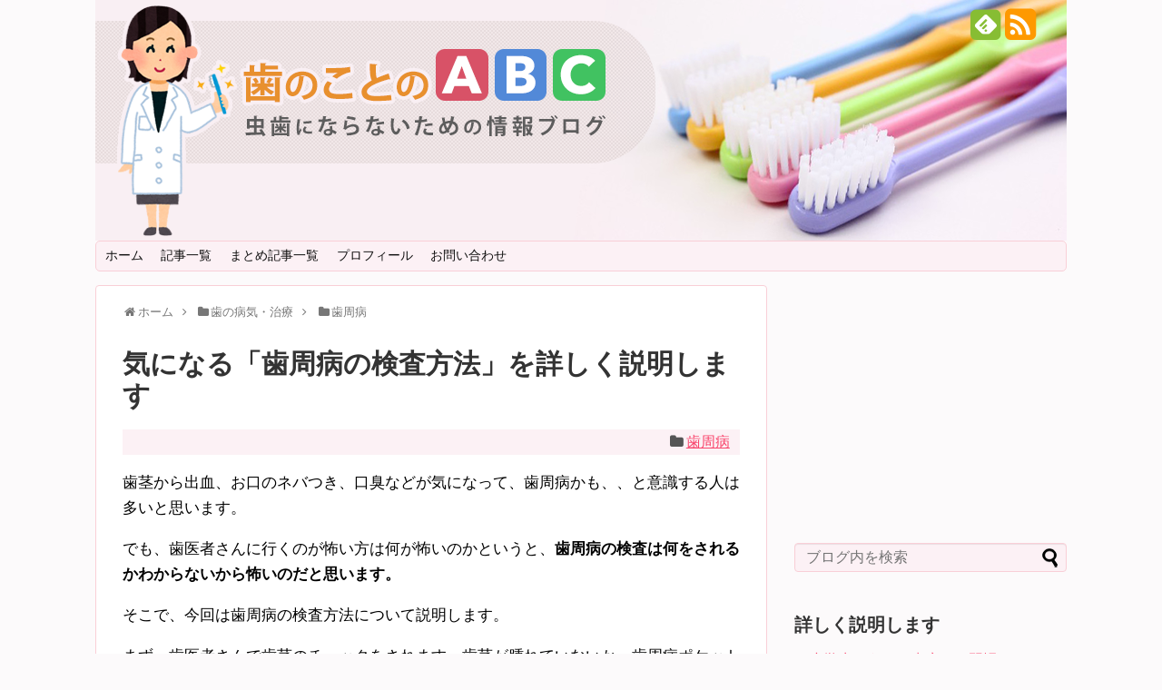

--- FILE ---
content_type: text/html; charset=UTF-8
request_url: https://ha-pika.net/shishuubyou-kennsahouhou
body_size: 13361
content:
<!DOCTYPE html>
<html lang="ja">
<head>
<meta charset="UTF-8">
<link rel="alternate" type="application/rss+xml" title="歯のことのABC |虫歯にならないための情報ブログ RSS Feed" href="https://ha-pika.net/feed" />
<link rel="pingback" href="https://ha-pika.net/xmlrpc.php" />
<meta name="description" content="歯茎から出血、お口のネバつき、口臭などが気になって、歯周病かも、、と意識する人は多いと思います。でも、歯医者さんに行くのが怖い方は何が怖いのかというと、歯周病の検査は何をされるかわからないから怖いのだと思います。そこで、" />
<meta name="keywords" content="歯周病" />
<link rel="stylesheet" href="https://ha-pika.net/wp-content/themes/simplicity/style.css">
<link rel="stylesheet" href="https://ha-pika.net/wp-content/themes/simplicity/webfonts/css/font-awesome.min.css">
<link rel="stylesheet" href="https://ha-pika.net/wp-content/themes/simplicity/webfonts/icomoon/style.css">
<link rel="stylesheet" href="https://ha-pika.net/wp-content/themes/simplicity/css/extension.css">
<link rel="stylesheet" href="https://ha-pika.net/wp-content/themes/simplicity/css/responsive-pc.css">
<link rel="stylesheet" href="https://ha-pika.net/wp-content/themes/simplicity/css/print.css" type="text/css" media="print" />
      <link rel="stylesheet" href="https://ha-pika.net/wp-content/themes/simplicity/skins/sakura/style.css">
      <meta name="viewport" content="width=1280, maximum-scale=1, user-scalable=yes">

<!-- OGP -->
<meta property="og:type" content="article">
<meta property="og:description" content="歯茎から出血、お口のネバつき、口臭などが気になって、歯周病かも、、と意識する人は多いと思います。でも、歯医者さんに行くのが怖い方は何が怖いのかというと、歯周病の検査は何をされるかわからないから怖いのだと思います。そこで、">
<meta property="og:title" content="気になる「歯周病の検査方法」を詳しく説明します">
<meta property="og:url" content="https://ha-pika.net/shishuubyou-kennsahouhou">
<meta property="og:image" content="https://ha-pika.net/wp-content/uploads/2015/10/sozai_17275.jpg">
<meta property="og:site_name" content="歯のことのABC |虫歯にならないための情報ブログ">
<meta property="og:locale" content="ja_JP" />
<!-- /OGP -->
<!-- Twitter Card -->
<meta name="twitter:card" content="summary">
<meta name="twitter:description" content="歯茎から出血、お口のネバつき、口臭などが気になって、歯周病かも、、と意識する人は多いと思います。でも、歯医者さんに行くのが怖い方は何が怖いのかというと、歯周病の検査は何をされるかわからないから怖いのだと思います。そこで、">
<meta name="twitter:title" content="気になる「歯周病の検査方法」を詳しく説明します">
<meta name="twitter:url" content="https://ha-pika.net/shishuubyou-kennsahouhou">
<meta name="twitter:image" content="https://ha-pika.net/wp-content/uploads/2015/10/sozai_17275.jpg">
<meta name="twitter:domain" content="ha-pika.net">
<!-- /Twitter Card -->

<title>気になる「歯周病の検査方法」を詳しく説明します | 歯のことのABC |虫歯にならないための情報ブログ</title>

<!-- All in One SEO Pack 2.2.7.4 by Michael Torbert of Semper Fi Web Designob_start_detected [-1,-1] -->
<meta name="description" itemprop="description" content="歯茎から出血、お口のネバつき、口臭などが気になって、歯周病かも、、と意識する人は多いと思います。 でも、歯医者さんに行くのが怖い方は何が怖いのかというと、歯周病の検査は何をされるかわからないから怖いのだと思います。 そこで、今回は歯周病の検査方法について説明します。 まず、歯医者さんで歯茎のチェックを" />

<meta name="keywords" itemprop="keywords" content="歯周病,検査,方法" />

<link rel="canonical" href="https://ha-pika.net/shishuubyou-kennsahouhou" />
<!-- /all in one seo pack -->
<link rel='dns-prefetch' href='//s.w.org' />
<link rel="alternate" type="application/rss+xml" title="歯のことのABC |虫歯にならないための情報ブログ &raquo; フィード" href="https://ha-pika.net/feed" />
<link rel="alternate" type="application/rss+xml" title="歯のことのABC |虫歯にならないための情報ブログ &raquo; コメントフィード" href="https://ha-pika.net/comments/feed" />
		<script type="text/javascript">
			window._wpemojiSettings = {"baseUrl":"https:\/\/s.w.org\/images\/core\/emoji\/12.0.0-1\/72x72\/","ext":".png","svgUrl":"https:\/\/s.w.org\/images\/core\/emoji\/12.0.0-1\/svg\/","svgExt":".svg","source":{"concatemoji":"https:\/\/ha-pika.net\/wp-includes\/js\/wp-emoji-release.min.js"}};
			!function(e,a,t){var n,r,o,i=a.createElement("canvas"),p=i.getContext&&i.getContext("2d");function s(e,t){var a=String.fromCharCode;p.clearRect(0,0,i.width,i.height),p.fillText(a.apply(this,e),0,0);e=i.toDataURL();return p.clearRect(0,0,i.width,i.height),p.fillText(a.apply(this,t),0,0),e===i.toDataURL()}function c(e){var t=a.createElement("script");t.src=e,t.defer=t.type="text/javascript",a.getElementsByTagName("head")[0].appendChild(t)}for(o=Array("flag","emoji"),t.supports={everything:!0,everythingExceptFlag:!0},r=0;r<o.length;r++)t.supports[o[r]]=function(e){if(!p||!p.fillText)return!1;switch(p.textBaseline="top",p.font="600 32px Arial",e){case"flag":return s([55356,56826,55356,56819],[55356,56826,8203,55356,56819])?!1:!s([55356,57332,56128,56423,56128,56418,56128,56421,56128,56430,56128,56423,56128,56447],[55356,57332,8203,56128,56423,8203,56128,56418,8203,56128,56421,8203,56128,56430,8203,56128,56423,8203,56128,56447]);case"emoji":return!s([55357,56424,55356,57342,8205,55358,56605,8205,55357,56424,55356,57340],[55357,56424,55356,57342,8203,55358,56605,8203,55357,56424,55356,57340])}return!1}(o[r]),t.supports.everything=t.supports.everything&&t.supports[o[r]],"flag"!==o[r]&&(t.supports.everythingExceptFlag=t.supports.everythingExceptFlag&&t.supports[o[r]]);t.supports.everythingExceptFlag=t.supports.everythingExceptFlag&&!t.supports.flag,t.DOMReady=!1,t.readyCallback=function(){t.DOMReady=!0},t.supports.everything||(n=function(){t.readyCallback()},a.addEventListener?(a.addEventListener("DOMContentLoaded",n,!1),e.addEventListener("load",n,!1)):(e.attachEvent("onload",n),a.attachEvent("onreadystatechange",function(){"complete"===a.readyState&&t.readyCallback()})),(n=t.source||{}).concatemoji?c(n.concatemoji):n.wpemoji&&n.twemoji&&(c(n.twemoji),c(n.wpemoji)))}(window,document,window._wpemojiSettings);
		</script>
		<style type="text/css">
img.wp-smiley,
img.emoji {
	display: inline !important;
	border: none !important;
	box-shadow: none !important;
	height: 1em !important;
	width: 1em !important;
	margin: 0 .07em !important;
	vertical-align: -0.1em !important;
	background: none !important;
	padding: 0 !important;
}
</style>
	<link rel='stylesheet' id='wp-block-library-css'  href='https://ha-pika.net/wp-includes/css/dist/block-library/style.min.css' type='text/css' media='all' />
<link rel='stylesheet' id='contact-form-7-css'  href='https://ha-pika.net/wp-content/plugins/contact-form-7/includes/css/styles.css' type='text/css' media='all' />
<link rel='stylesheet' id='wordpress-popular-posts-css-css'  href='https://ha-pika.net/wp-content/plugins/wordpress-popular-posts/public/css/wpp.css' type='text/css' media='all' />
<script type='text/javascript' src='https://ha-pika.net/wp-includes/js/jquery/jquery.js'></script>
<script type='text/javascript' src='https://ha-pika.net/wp-includes/js/jquery/jquery-migrate.min.js'></script>
<script type='text/javascript'>
/* <![CDATA[ */
var wpp_params = {"sampling_active":"","sampling_rate":"100","ajax_url":"https:\/\/ha-pika.net\/wp-admin\/admin-ajax.php","action":"update_views_ajax","ID":"289","token":"a8a9f9ffe6"};
/* ]]> */
</script>
<script type='text/javascript' src='https://ha-pika.net/wp-content/plugins/wordpress-popular-posts/public/js/tracking.js'></script>
<link rel='https://api.w.org/' href='https://ha-pika.net/wp-json/' />
<link rel="EditURI" type="application/rsd+xml" title="RSD" href="https://ha-pika.net/xmlrpc.php?rsd" />
<link rel="wlwmanifest" type="application/wlwmanifest+xml" href="https://ha-pika.net/wp-includes/wlwmanifest.xml" /> 
<meta name="generator" content="WordPress 5.2.21" />
<link rel='shortlink' href='https://ha-pika.net/?p=289' />
<link rel="alternate" type="application/json+oembed" href="https://ha-pika.net/wp-json/oembed/1.0/embed?url=https%3A%2F%2Fha-pika.net%2Fshishuubyou-kennsahouhou" />
<link rel="alternate" type="text/xml+oembed" href="https://ha-pika.net/wp-json/oembed/1.0/embed?url=https%3A%2F%2Fha-pika.net%2Fshishuubyou-kennsahouhou&#038;format=xml" />
<style type="text/css">
ul.snsp li.twitter-page a span{
  color: #55acee !important;
}

ul.snsp li.facebook-page a span{
  color: #3b5998 !important;
}

ul.snsp li.google-plus-page a span{
  color: #dd4b39 !important;
}

ul.snsp li.instagram-page a span{
  color: #3f729b !important;
}

ul.snsp li.hatebu-page a span{
  color: #008fde !important;
}

ul.snsp li.pinterest-page a span{
  color: #cc2127 !important;
}

ul.snsp li.youtube-page a span{
  color: #e52d27 !important;
}

ul.snsp li.flickr-page a span{
  color: #1d1d1b !important;
}

ul.snsp li.line-page a span{
  color: #00c300 !important;
}

ul.snsp li.feedly-page a span{
  color: #87bd33 !important;
}

ul.snsp li.rss-page a span{
  color: #fe9900 !important;
}

ul.snsp li a:hover{
  opacity: 0.7;
}
.article {
  font-size:17px;
}
@media screen and (max-width:639px){
  .article br{
    display: block;
  }
}
.entry-content{
  margin-left: 0;
}
</style>
<style type="text/css" id="custom-background-css">
body.custom-background { background-color: #fcfafb; }
</style>
	<script>
  (function(i,s,o,g,r,a,m){i['GoogleAnalyticsObject']=r;i[r]=i[r]||function(){
  (i[r].q=i[r].q||[]).push(arguments)},i[r].l=1*new Date();a=s.createElement(o),
  m=s.getElementsByTagName(o)[0];a.async=1;a.src=g;m.parentNode.insertBefore(a,m)
  })(window,document,'script','//www.google-analytics.com/analytics.js','ga');
  ga('create', 'UA-45495206-28', 'auto');
  ga('send', 'pageview');
</script>
</head>
  <body data-rsssl=1 class="post-template-default single single-post postid-289 single-format-standard custom-background">
    <div id="container">

      <!-- header -->
      <div id="header" class="clearfix">
        <div id="header-in">

                    <div id="h-top">
            <!-- モバイルメニュー表示用のボタン -->
<div id="mobile-menu">
  <a id="mobile-menu-toggle" href="#"><span class="fa fa-bars fa-2x"></span></a>
</div>

            <div class="alignleft top-title-catchphrase">
              <!-- サイトのタイトル -->
<p id="site-title">
  <a href="https://ha-pika.net/"><img src="https://ha-pika.net/wp-content/uploads/2015/10/hanokoto-abc.png" width="1070" height="265" alt="歯のことのABC |虫歯にならないための情報ブログ" /></a>
</p>
            </div>

            <div class="alignright top-sns-follows">
                            <!-- SNSページ -->
<div class="sns-pages">
<ul class="snsp">
<li class="feedly-page"><a href='//feedly.com/index.html#subscription%2Ffeed%2Fhttps%3A%2F%2Fha-pika.net%2Ffeed' target='blank' title="feedlyで更新情報をフォロー" rel="nofollow"><span class="icon-feedly-square"></span></a></li><li class="rss-page"><a href="https://ha-pika.net/feed" target="_blank" title="RSSで更新情報をフォロー" rel="nofollow"><span class="fa fa-rss-square fa-2x"></span></a></li>  </ul>
</div>
                          </div>

          </div><!-- /#h-top -->
        </div><!-- /#header-in -->
      </div><!-- /#header -->

      <!-- Navigation -->
<nav>
<div id="navi">
  	<div id="navi-in">
    <div class="menu-%e3%83%a1%e3%83%8b%e3%83%a5%e3%83%bc-1-container"><ul id="menu-%e3%83%a1%e3%83%8b%e3%83%a5%e3%83%bc-1" class="menu"><li id="menu-item-6" class="menu-item menu-item-type-custom menu-item-object-custom menu-item-home menu-item-6"><a href="https://ha-pika.net/">ホーム</a></li>
<li id="menu-item-76" class="menu-item menu-item-type-post_type menu-item-object-page menu-item-76"><a href="https://ha-pika.net/page-72">記事一覧</a></li>
<li id="menu-item-388" class="menu-item menu-item-type-taxonomy menu-item-object-post_tag menu-item-388"><a href="https://ha-pika.net/tag/%e3%81%be%e3%81%a8%e3%82%81">まとめ記事一覧</a></li>
<li id="menu-item-407" class="menu-item menu-item-type-post_type menu-item-object-page menu-item-407"><a href="https://ha-pika.net/profile">プロフィール</a></li>
<li id="menu-item-405" class="menu-item menu-item-type-post_type menu-item-object-page menu-item-405"><a href="https://ha-pika.net/contact">お問い合わせ</a></li>
</ul></div>  </div><!-- /#navi-in -->
</div><!-- /#navi -->
</nav>
<!-- /Navigation -->
      <!-- 本体部分 -->
      <div id="body">
        <div id="body-in">

          
          <!-- main -->
          <div id="main">


  <div id="breadcrumb" class="breadcrumb-category"><div itemtype="http://data-vocabulary.org/Breadcrumb" itemscope="" class="breadcrumb-home"><span class="fa fa-home fa-fw"></span><a href="https://ha-pika.net" itemprop="url"><span itemprop="title">ホーム</span></a><span class="sp"><span class="fa fa-angle-right"></span></span></div><div itemtype="http://data-vocabulary.org/Breadcrumb" itemscope=""><span class="fa fa-folder fa-fw"></span><a href="https://ha-pika.net/category/%e6%ad%af%e3%81%ae%e6%b2%bb%e7%99%82%e3%83%bb%e6%b2%bb%e7%99%82" itemprop="url"><span itemprop="title">歯の病気・治療</span></a><span class="sp"><span class="fa fa-angle-right"></span></span></div><div itemtype="http://data-vocabulary.org/Breadcrumb" itemscope=""><span class="fa fa-folder fa-fw"></span><a href="https://ha-pika.net/category/%e6%ad%af%e3%81%ae%e6%b2%bb%e7%99%82%e3%83%bb%e6%b2%bb%e7%99%82/%e6%ad%af%e5%91%a8%e7%97%85" itemprop="url"><span itemprop="title">歯周病</span></a></div></div><!-- /#breadcrumb -->  <div id="post-289" class="post-289 post type-post status-publish format-standard has-post-thumbnail hentry category-12 tag-9 tag-29 tag-35">
  <div class="article">
  
  <h1 class="entry-title">
        気になる「歯周病の検査方法」を詳しく説明します      </h1>
  <p class="post-meta">
                <span class="category"><span class="fa fa-folder fa-fw"></span><a href="https://ha-pika.net/category/%e6%ad%af%e3%81%ae%e6%b2%bb%e7%99%82%e3%83%bb%e6%b2%bb%e7%99%82/%e6%ad%af%e5%91%a8%e7%97%85" rel="category tag">歯周病</a></span>
    
    
    
      </p>

  
  
  
  
  <div id="the-content" class="entry-content">
  <p>歯茎から出血、お口のネバつき、口臭などが気になって、歯周病かも、、と意識する人は多いと思います。</p>
<p>でも、歯医者さんに行くのが怖い方は何が怖いのかというと、<strong>歯周病の検査は何をされるかわからないから怖いのだと思います。</strong></p>
<p>そこで、今回は歯周病の検査方法について説明します。</p>
<p>まず、歯医者さんで歯茎のチェックをされます。歯茎が腫れていないか、歯周病ポケットがどれくらいあるのか、歯茎から出血がないかをチェックします。このときに、プローブという特殊な道具を使って歯の周りをチクチクさわります。少し痛みが伴います。</p>
<p>お口の状態を口腔内写真と言って写真もとります。</p>
<p>歯に関しては、歯が動くかどうかをチェックします。</p>
<p>そして、レントゲンをとって骨の状態を確認して、歯周病の進行具合を見ます。</p>
<p>歯周病ポケットの深さが深く、骨の吸収が著しいと歯を抜くと診断されます。</p>
<ol>
<li>歯茎のチェック。</li>
<li>口の中の写真を撮る。</li>
<li>歯が動くかどうかをチェックする。</li>
<li>レントゲンをとる。</li>
</ol>
<p>この検査をすることで、患者さんの時間的変化がわかります。</p>
<p>歯周病は歯肉炎と違い、すでに骨が破壊されているので、残念ながら完治しません。歯茎がさがると回復しません。骨が吸収されているので歯周病ポケットも完全にはふさがりません。</p>
<p>ですが、安定した状態を得ることはできます。歯周病が進行した人はある一定の炎症がない落ち着いた状態をいかにキープするかが大切になります。</p>
<p>そのときに歯周ポケットやレントゲンなどの検査を行っていると、変化に気づけます。変化がなく、現状がキープできていれば問題ないですが、炎症が再び起こっている場合は出血したり歯周ポケットが深くなったり、骨がさらに吸収していたりします。</p>
<p>そのときに悪化しているところを重点的に歯医者さんに治療してもらうことで、歯の治療を伸ばします。</p>
<p>また他にも、どんな菌がいるのか検査する歯医者さんもいます。</p>
<p>電子顕微鏡という顕微鏡で歯の汚れであるプラークをとって拡大すると菌が大量にいますので、それを記録する歯医者さんもあります。</p>
<p>菌を患者さんにたくさん菌がいますよと見せることで、しっかり歯磨きをしてもらうモチベーションをもってもらうこともあります。</p>
<p>お口の中は見えないので、歯周病が重症な人ほどに、ケアを全くしていません。</p>
<p>お家の隅っこの汚れと同じです。見えないからこそ、しっかりと掃除しないと、こびりついた汚れはなかなか落ちません。</p>
<p>検査は歯周病にとって、とても重要なことになります。</p>
<p>検査をして患者さんが現状をしっかりと理解しなければ治療は成功しません。歯周病は生活習慣病ですので、患者さんの協力なしでは絶対に治りません。</p>
<p>検査をしてもらって、現状を知りたくないと思いますが、知る事が大切です。</p>
<p>ぜひ、歯医者さんにいって積極的に検査をしてもらってください。</p>
<p>そして、大切な歯を守りましょう。</p>
  </div>

  <!-- ページリンク -->

  
    <!-- 文章下広告 -->
                     <div class="ad-article-bottom ad-space">
          <div class="ad-label">スポンサーリンク</div>
          <div class="ad-left ad-pc adsense-336"><div class="widget-ad">広告</div>			<div class="textwidget"><script async src="//pagead2.googlesyndication.com/pagead/js/adsbygoogle.js"></script>
<!-- ha_1 -->
<ins class="adsbygoogle"
     style="display:inline-block;width:336px;height:280px"
     data-ad-client="ca-pub-8684303328083467"
     data-ad-slot="6412877155"></ins>
<script>
(adsbygoogle = window.adsbygoogle || []).push({});
</script></div>
		</div>
          <div class="ad-right ad-pc adsense-336"><div class="widget-ad">広告</div>			<div class="textwidget"><script async src="//pagead2.googlesyndication.com/pagead/js/adsbygoogle.js"></script>
<!-- ha_1 -->
<ins class="adsbygoogle"
     style="display:inline-block;width:336px;height:280px"
     data-ad-client="ca-pub-8684303328083467"
     data-ad-slot="6412877155"></ins>
<script>
(adsbygoogle = window.adsbygoogle || []).push({});
</script></div>
		</div>
          <div class="clear"></div>
        </div>
            

  
  <div id="sns-group" class="sns-group sns-group-bottom">
  <div class="sns-buttons sns-buttons-pc">
    <ul class="snsb clearfix">
        <li class="twitter-btn"><a href="//twitter.com/share" class="twitter-share-button" data-via="" data-url="https://ha-pika.net/shishuubyou-kennsahouhou" data-text="気になる「歯周病の検査方法」を詳しく説明します" data-count="vertical" data-related="">Tweet</a><script type="text/javascript" src="//platform.twitter.com/widgets.js"></script>
    </li>
        <li class="facebook-btn"><div class="fb-like" data-href="https://ha-pika.net/shishuubyou-kennsahouhou" data-layout="box_count" data-action="like" data-show-faces="false" data-share="false"></div></li>
            <li class="google-plus-btn"><script type="text/javascript" src="//apis.google.com/js/plusone.js"></script>
      <div class="g-plusone" data-size="tall" data-href="https://ha-pika.net/shishuubyou-kennsahouhou"></div>
    </li>
            <li class="hatena-btn"> <a href="//b.hatena.ne.jp/entry/https://ha-pika.net/shishuubyou-kennsahouhou" class="hatena-bookmark-button" data-hatena-bookmark-title="気になる「歯周病の検査方法」を詳しく説明します｜歯のことのABC |虫歯にならないための情報ブログ" data-hatena-bookmark-layout="vertical-balloon" title="このエントリーをはてなブックマークに追加"><img src="//b.st-hatena.com/images/entry-button/button-only.gif" alt="このエントリーをはてなブックマークに追加" style="border: none;" /></a><script type="text/javascript" src="//b.st-hatena.com/js/bookmark_button.js" async="async"></script>
    </li>
            <li class="pocket-btn"><a data-pocket-label="pocket" data-pocket-count="vertical" class="pocket-btn" data-lang="en"></a>
<script type="text/javascript">!function(d,i){if(!d.getElementById(i)){var j=d.createElement("script");j.id=i;j.src="//widgets.getpocket.com/v1/j/btn.js?v=1";var w=d.getElementById(i);d.body.appendChild(j);}}(document,"pocket-btn-js");</script>
    </li>
                  </ul>
</div>

  <!-- SNSページ -->
<div class="sns-pages">
<ul class="snsp">
<li class="feedly-page"><a href='//feedly.com/index.html#subscription%2Ffeed%2Fhttps%3A%2F%2Fha-pika.net%2Ffeed' target='blank' title="feedlyで更新情報をフォロー" rel="nofollow"><span class="icon-feedly-square"></span></a></li><li class="rss-page"><a href="https://ha-pika.net/feed" target="_blank" title="RSSで更新情報をフォロー" rel="nofollow"><span class="fa fa-rss-square fa-2x"></span></a></li>  </ul>
</div>
  </div>

  
  <p class="footer-post-meta">

        <span class="post-tag"><span class="fa fa-tag fa-fw"></span><a href="https://ha-pika.net/tag/%e5%a4%a7%e4%ba%ba" rel="tag">大人</a>, <a href="https://ha-pika.net/tag/%e6%ad%af%e3%81%ae%e7%97%85%e6%b0%97" rel="tag">歯の病気</a>, <a href="https://ha-pika.net/tag/%e6%ad%af%e5%91%a8%e7%97%85" rel="tag">歯周病</a></span>
    
    <span class="post-author vcard author"><span class="fn"><span class="fa fa-user fa-fw"></span><a href="https://ha-pika.net/author/hirogizumuku">文・運営／歯医者さん・佐々木</a>
</span></span>

    
      </p>

  </div><!-- .article -->
  </div><!-- .post -->
      <section id="under-entry-body">

            <div id="related-entries">
        <h3>関連記事</h3>
                <div class="related-entry">
      <div class="related-entry-thumb">
        <a href="https://ha-pika.net/shishuubyou-makki" title="歯周病の末期になると全身を蝕むことも？！">
                <img width="100" height="100" src="https://ha-pika.net/wp-content/uploads/2015/10/dai_byouin-100x100.png" class="related-entry-thumb-image wp-post-image" alt="歯周病の末期になると全身を蝕むことも？！" srcset="https://ha-pika.net/wp-content/uploads/2015/10/dai_byouin-100x100.png 100w, https://ha-pika.net/wp-content/uploads/2015/10/dai_byouin-150x150.png 150w" sizes="(max-width: 100px) 100vw, 100px" />                </a>
      </div><!-- /.related-entry-thumb -->

      <div class="related-entry-content">
        <h4 class="related-entry-title">
          <a href="https://ha-pika.net/shishuubyou-makki" class="related-entry-title-link" title="歯周病の末期になると全身を蝕むことも？！">
          歯周病の末期になると全身を蝕むことも？！          </a></h4>
        <p class="related-entry-snippet">
       

歯周病は予防が大切なことはわかるけど、実際に歯周病の末期になるとどういう風になるのか、実際の患者さんの話も交えて説明させていただきま...</p>

                <p class="related-entry-read"><a href="https://ha-pika.net/shishuubyou-makki">記事を読む</a></p>
        
      </div><!-- /.related-entry-content -->
    </div><!-- /.elated-entry -->

      <div class="related-entry">
      <div class="related-entry-thumb">
        <a href="https://ha-pika.net/shishuubyou-yabai" title="世界一多い感染症、歯周病がやばい">
                <img width="100" height="100" src="https://ha-pika.net/wp-content/uploads/2016/02/haguki_shisyuubyou-100x100.png" class="related-entry-thumb-image wp-post-image" alt="世界一多い感染症、歯周病がやばい" srcset="https://ha-pika.net/wp-content/uploads/2016/02/haguki_shisyuubyou-100x100.png 100w, https://ha-pika.net/wp-content/uploads/2016/02/haguki_shisyuubyou-150x150.png 150w" sizes="(max-width: 100px) 100vw, 100px" />                </a>
      </div><!-- /.related-entry-thumb -->

      <div class="related-entry-content">
        <h4 class="related-entry-title">
          <a href="https://ha-pika.net/shishuubyou-yabai" class="related-entry-title-link" title="世界一多い感染症、歯周病がやばい">
          世界一多い感染症、歯周病がやばい          </a></h4>
        <p class="related-entry-snippet">
       

世界中で毎年、様々な感染症によって命を落としています。

そんな怖い感染症ですが、細菌によって引き起こされており、ギネスにも認定...</p>

                <p class="related-entry-read"><a href="https://ha-pika.net/shishuubyou-yabai">記事を読む</a></p>
        
      </div><!-- /.related-entry-content -->
    </div><!-- /.elated-entry -->

      <div class="related-entry">
      <div class="related-entry-thumb">
        <a href="https://ha-pika.net/shishuubyou-yobou" title="歯周病の予防｜歯のトラブルがなくても要注意">
                <img width="100" height="100" src="https://ha-pika.net/wp-content/uploads/2015/10/mushiba_ojiisan-100x100.png" class="related-entry-thumb-image wp-post-image" alt="歯周病の予防｜歯のトラブルがなくても要注意" srcset="https://ha-pika.net/wp-content/uploads/2015/10/mushiba_ojiisan-100x100.png 100w, https://ha-pika.net/wp-content/uploads/2015/10/mushiba_ojiisan-150x150.png 150w" sizes="(max-width: 100px) 100vw, 100px" />                </a>
      </div><!-- /.related-entry-thumb -->

      <div class="related-entry-content">
        <h4 class="related-entry-title">
          <a href="https://ha-pika.net/shishuubyou-yobou" class="related-entry-title-link" title="歯周病の予防｜歯のトラブルがなくても要注意">
          歯周病の予防｜歯のトラブルがなくても要注意          </a></h4>
        <p class="related-entry-snippet">
       歯周病治療で一番大切なのは、『歯周病にならないこと』です。

今歯のトラブルで悩んでいる方はもちろんですが、悩んでいない方こそ、読んでい...</p>

                <p class="related-entry-read"><a href="https://ha-pika.net/shishuubyou-yobou">記事を読む</a></p>
        
      </div><!-- /.related-entry-content -->
    </div><!-- /.elated-entry -->

      <div class="related-entry">
      <div class="related-entry-thumb">
        <a href="https://ha-pika.net/shishuubyou-genninn" title="歯周病の原因は「歯周病菌」と「歯の汚れ（プラーク）」にある">
                <img width="100" height="100" src="https://ha-pika.net/wp-content/uploads/2015/10/mushiba_ojiisan-100x100.png" class="related-entry-thumb-image wp-post-image" alt="歯周病の原因は「歯周病菌」と「歯の汚れ（プラーク）」にある" srcset="https://ha-pika.net/wp-content/uploads/2015/10/mushiba_ojiisan-100x100.png 100w, https://ha-pika.net/wp-content/uploads/2015/10/mushiba_ojiisan-150x150.png 150w" sizes="(max-width: 100px) 100vw, 100px" />                </a>
      </div><!-- /.related-entry-thumb -->

      <div class="related-entry-content">
        <h4 class="related-entry-title">
          <a href="https://ha-pika.net/shishuubyou-genninn" class="related-entry-title-link" title="歯周病の原因は「歯周病菌」と「歯の汚れ（プラーク）」にある">
          歯周病の原因は「歯周病菌」と「歯の汚れ（プラーク）」にある          </a></h4>
        <p class="related-entry-snippet">
       歯周病は口臭の原因にもなるし、歯も失ってしまうこともあります。歯周病になったら、ひとつもいいことがありません。

そもそも、どうして歯周...</p>

                <p class="related-entry-read"><a href="https://ha-pika.net/shishuubyou-genninn">記事を読む</a></p>
        
      </div><!-- /.related-entry-content -->
    </div><!-- /.elated-entry -->

      <div class="related-entry">
      <div class="related-entry-thumb">
        <a href="https://ha-pika.net/shishuubyou-denndouhaburashi" title="歯周病の予防には電動歯ブラシが１番！！">
                <img width="100" height="100" src="https://ha-pika.net/wp-content/uploads/2015/10/dendou_haburashi-100x100.png" class="related-entry-thumb-image wp-post-image" alt="歯周病の予防には電動歯ブラシが１番！！" srcset="https://ha-pika.net/wp-content/uploads/2015/10/dendou_haburashi-100x100.png 100w, https://ha-pika.net/wp-content/uploads/2015/10/dendou_haburashi-150x150.png 150w" sizes="(max-width: 100px) 100vw, 100px" />                </a>
      </div><!-- /.related-entry-thumb -->

      <div class="related-entry-content">
        <h4 class="related-entry-title">
          <a href="https://ha-pika.net/shishuubyou-denndouhaburashi" class="related-entry-title-link" title="歯周病の予防には電動歯ブラシが１番！！">
          歯周病の予防には電動歯ブラシが１番！！          </a></h4>
        <p class="related-entry-snippet">
       

歯周病は予防がとても大切です。歯周病は一度かかってしまうと治らない病気です。ですので、歯周病は予防がとても大切です。

その歯周...</p>

                <p class="related-entry-read"><a href="https://ha-pika.net/shishuubyou-denndouhaburashi">記事を読む</a></p>
        
      </div><!-- /.related-entry-content -->
    </div><!-- /.elated-entry -->

      <div class="related-entry">
      <div class="related-entry-thumb">
        <a href="https://ha-pika.net/shiseki-shishuubyou-genninn" title="なぜ、「歯石が歯周病の原因になるのか」を説明します">
                <img width="100" height="100" src="https://ha-pika.net/wp-content/uploads/2015/10/mushiba_ojiisan-100x100.png" class="related-entry-thumb-image wp-post-image" alt="なぜ、「歯石が歯周病の原因になるのか」を説明します" srcset="https://ha-pika.net/wp-content/uploads/2015/10/mushiba_ojiisan-100x100.png 100w, https://ha-pika.net/wp-content/uploads/2015/10/mushiba_ojiisan-150x150.png 150w" sizes="(max-width: 100px) 100vw, 100px" />                </a>
      </div><!-- /.related-entry-thumb -->

      <div class="related-entry-content">
        <h4 class="related-entry-title">
          <a href="https://ha-pika.net/shiseki-shishuubyou-genninn" class="related-entry-title-link" title="なぜ、「歯石が歯周病の原因になるのか」を説明します">
          なぜ、「歯石が歯周病の原因になるのか」を説明します          </a></h4>
        <p class="related-entry-snippet">
       歯石はプラーク（汚れ）を土台として、唾液中にあるカルシウムなどのミネラル成分がプラーク中に、蓄積していきます。すると、少しずつ、ミネラルが結...</p>

                <p class="related-entry-read"><a href="https://ha-pika.net/shiseki-shishuubyou-genninn">記事を読む</a></p>
        
      </div><!-- /.related-entry-content -->
    </div><!-- /.elated-entry -->

      <div class="related-entry">
      <div class="related-entry-thumb">
        <a href="https://ha-pika.net/shishuubyou-matome" title="もしかして歯周病？！「症状、原因、予防、治療」まとめ">
                <img width="100" height="100" src="https://ha-pika.net/wp-content/uploads/2016/02/haguki_shisyuubyou_man-100x100.png" class="related-entry-thumb-image wp-post-image" alt="もしかして歯周病？！「症状、原因、予防、治療」まとめ" srcset="https://ha-pika.net/wp-content/uploads/2016/02/haguki_shisyuubyou_man-100x100.png 100w, https://ha-pika.net/wp-content/uploads/2016/02/haguki_shisyuubyou_man-150x150.png 150w" sizes="(max-width: 100px) 100vw, 100px" />                </a>
      </div><!-- /.related-entry-thumb -->

      <div class="related-entry-content">
        <h4 class="related-entry-title">
          <a href="https://ha-pika.net/shishuubyou-matome" class="related-entry-title-link" title="もしかして歯周病？！「症状、原因、予防、治療」まとめ">
          もしかして歯周病？！「症状、原因、予防、治療」まとめ          </a></h4>
        <p class="related-entry-snippet">
       

今や国民の8割がかかっている病気、それが歯周病。歯茎から血がでたり、お口の臭いが気になっていたりはしませんか？

すでに、歯が伸...</p>

                <p class="related-entry-read"><a href="https://ha-pika.net/shishuubyou-matome">記事を読む</a></p>
        
      </div><!-- /.related-entry-content -->
    </div><!-- /.elated-entry -->

      <div class="related-entry">
      <div class="related-entry-thumb">
        <a href="https://ha-pika.net/shishuubyou-hamigakiko" title="歯周病の歯磨き粉で悩んだら、参考にしてくださいね">
                <img width="100" height="100" src="https://ha-pika.net/wp-content/uploads/2015/10/hamigakiko-100x100.png" class="related-entry-thumb-image wp-post-image" alt="歯周病の歯磨き粉で悩んだら、参考にしてくださいね" srcset="https://ha-pika.net/wp-content/uploads/2015/10/hamigakiko-100x100.png 100w, https://ha-pika.net/wp-content/uploads/2015/10/hamigakiko-150x150.png 150w" sizes="(max-width: 100px) 100vw, 100px" />                </a>
      </div><!-- /.related-entry-thumb -->

      <div class="related-entry-content">
        <h4 class="related-entry-title">
          <a href="https://ha-pika.net/shishuubyou-hamigakiko" class="related-entry-title-link" title="歯周病の歯磨き粉で悩んだら、参考にしてくださいね">
          歯周病の歯磨き粉で悩んだら、参考にしてくださいね          </a></h4>
        <p class="related-entry-snippet">
       

歯周病には必ず毎日の歯ブラシがかかせませんが、それに加えて大切なのが歯磨き粉です。

一昔前まで、歯医者さんの中には歯磨き粉を使...</p>

                <p class="related-entry-read"><a href="https://ha-pika.net/shishuubyou-hamigakiko">記事を読む</a></p>
        
      </div><!-- /.related-entry-content -->
    </div><!-- /.elated-entry -->

      <div class="related-entry">
      <div class="related-entry-thumb">
        <a href="https://ha-pika.net/hanarabi-warukunatta-shishuubyou" title="若いときよりも、歯並びが悪くなった！それって歯周病のせいかも">
                <img width="100" height="100" src="https://ha-pika.net/wp-content/uploads/2016/10/ha_hanarabi_bad_boy-100x100.png" class="related-entry-thumb-image wp-post-image" alt="若いときよりも、歯並びが悪くなった！それって歯周病のせいかも" srcset="https://ha-pika.net/wp-content/uploads/2016/10/ha_hanarabi_bad_boy-100x100.png 100w, https://ha-pika.net/wp-content/uploads/2016/10/ha_hanarabi_bad_boy-150x150.png 150w" sizes="(max-width: 100px) 100vw, 100px" />                </a>
      </div><!-- /.related-entry-thumb -->

      <div class="related-entry-content">
        <h4 class="related-entry-title">
          <a href="https://ha-pika.net/hanarabi-warukunatta-shishuubyou" class="related-entry-title-link" title="若いときよりも、歯並びが悪くなった！それって歯周病のせいかも">
          若いときよりも、歯並びが悪くなった！それって歯周病のせいかも          </a></h4>
        <p class="related-entry-snippet">
       

鏡の前で歯をみせておもいっきり笑ってみてください。

その笑顔、若いときと違いますか？

特に歯が全然違う！という人はかなり...</p>

                <p class="related-entry-read"><a href="https://ha-pika.net/hanarabi-warukunatta-shishuubyou">記事を読む</a></p>
        
      </div><!-- /.related-entry-content -->
    </div><!-- /.elated-entry -->

      <div class="related-entry">
      <div class="related-entry-thumb">
        <a href="https://ha-pika.net/shishuubyou-souzann" title="歯周病は早産のリスクを”7倍”にする！">
                <img width="100" height="100" src="https://ha-pika.net/wp-content/uploads/2015/10/akachan_ninshin-100x100.png" class="related-entry-thumb-image wp-post-image" alt="歯周病は早産のリスクを”7倍”にする！" srcset="https://ha-pika.net/wp-content/uploads/2015/10/akachan_ninshin-100x100.png 100w, https://ha-pika.net/wp-content/uploads/2015/10/akachan_ninshin-150x150.png 150w" sizes="(max-width: 100px) 100vw, 100px" />                </a>
      </div><!-- /.related-entry-thumb -->

      <div class="related-entry-content">
        <h4 class="related-entry-title">
          <a href="https://ha-pika.net/shishuubyou-souzann" class="related-entry-title-link" title="歯周病は早産のリスクを”7倍”にする！">
          歯周病は早産のリスクを”7倍”にする！          </a></h4>
        <p class="related-entry-snippet">
       

女性のライフステージの中でも、大きいイベントが、妊娠、そして出産だと思います。人生に数回しかない体験です。

出産は素晴らしい体...</p>

                <p class="related-entry-read"><a href="https://ha-pika.net/shishuubyou-souzann">記事を読む</a></p>
        
      </div><!-- /.related-entry-content -->
    </div><!-- /.elated-entry -->

  
  <br style="clear:both;">      </div><!-- #related-entries -->
      


      
      
      <!-- post navigation -->
<div class="navigation">
      <div class="prev"><a href="https://ha-pika.net/shishuubyoukinn" rel="prev"><span class="fa fa-arrow-left fa-2x pull-left"></span>歯周病の原因となる菌、歯周病菌について説明します</a></div>
      <div class="next"><a href="https://ha-pika.net/koushuu" rel="next"><span class="fa fa-arrow-right fa-2x pull-left"></span>エチケットとしても大切な、口臭について</a></div>
  </div>
<!-- /post navigation -->
      <!-- comment area -->
<div id="comment-area">
	</div>
<!-- /comment area -->      </section>
    

          </div><!-- /#main -->
        <!-- sidebar -->
<aside>
<div id="sidebar">
              <div class="ad-space ad-space-sidebar">
        <div class="ad-label">スポンサーリンク</div>
        <div class="ad-sidebar adsense-300"><div class="widget-ad">広告</div>			<div class="textwidget"><script async src="//pagead2.googlesyndication.com/pagead/js/adsbygoogle.js"></script>
<!-- ha_2 -->
<ins class="adsbygoogle"
     style="display:inline-block;width:300px;height:250px"
     data-ad-client="ca-pub-8684303328083467"
     data-ad-slot="7889610351"></ins>
<script>
(adsbygoogle = window.adsbygoogle || []).push({});
</script></div>
		</div>
    </div>
      
  <div id="sidebar-widget">
  <!-- ウイジェット -->
  <div id="search-2" class="widget widget_search"><form method="get" id="searchform" action="https://ha-pika.net/">
	<input type="text" placeholder="ブログ内を検索" name="s" id="s">
	<input type="submit" id="searchsubmit" value="">
</form></div><div id="nav_menu-3" class="widget widget_nav_menu"><h4 class="widgettitle">詳しく説明します</h4><div class="menu-%e3%81%be%e3%81%a8%e3%82%81-container"><ul id="menu-%e3%81%be%e3%81%a8%e3%82%81" class="menu"><li id="menu-item-1100" class="menu-item menu-item-type-post_type menu-item-object-post menu-item-1100"><a href="https://ha-pika.net/shougakusei-hamigaki">小学生のうちに歯磨きの習慣をつけよう！</a></li>
<li id="menu-item-606" class="menu-item menu-item-type-post_type menu-item-object-post menu-item-606"><a href="https://ha-pika.net/haburashi-erabikata">歯ブラシの種類・選び方</a></li>
<li id="menu-item-603" class="menu-item menu-item-type-post_type menu-item-object-post menu-item-603"><a href="https://ha-pika.net/hamigakiko-erabikata">歯磨き粉の選び方</a></li>
<li id="menu-item-930" class="menu-item menu-item-type-post_type menu-item-object-post menu-item-930"><a href="https://ha-pika.net/whitening-shurui">歯のホワイトニングの種類</a></li>
<li id="menu-item-1217" class="menu-item menu-item-type-post_type menu-item-object-post menu-item-1217"><a href="https://ha-pika.net/shinikuenn-taisho">歯肉炎を知って早めの対処</a></li>
<li id="menu-item-389" class="menu-item menu-item-type-post_type menu-item-object-post menu-item-389"><a href="https://ha-pika.net/shishuubyou-matome">歯周病の症状、原因、予防、治療</a></li>
<li id="menu-item-900" class="menu-item menu-item-type-post_type menu-item-object-post menu-item-900"><a href="https://ha-pika.net/shiseki-matome">歯石について</a></li>
</ul></div></div>                      <div id="new-entries" class="widget widget_new_popular">
              <h4>最近更新した記事</h4>
              <ul class="new-entrys">
<li class="new-entry">
  <div class="new-entry-thumb">
      <a href="https://ha-pika.net/kodomo-yoboushika" class="new-entry-image" title="予防歯科に通う方がいい？子供のための予防歯科"><img width="100" height="100" src="https://ha-pika.net/wp-content/uploads/2015/10/sozai_17275-100x100.jpg" class="attachment-thumb100 size-thumb100 wp-post-image" alt="予防歯科に通う方がいい？子供のための予防歯科" srcset="https://ha-pika.net/wp-content/uploads/2015/10/sozai_17275-100x100.jpg 100w, https://ha-pika.net/wp-content/uploads/2015/10/sozai_17275-150x150.jpg 150w, https://ha-pika.net/wp-content/uploads/2015/10/sozai_17275-250x250.jpg 250w, https://ha-pika.net/wp-content/uploads/2015/10/sozai_17275.jpg 596w" sizes="(max-width: 100px) 100vw, 100px" /></a>
    </div><!-- /.new-entry-thumb -->

  <div class="new-entry-content">
    <a href="https://ha-pika.net/kodomo-yoboushika" class="new-entry-title" title="予防歯科に通う方がいい？子供のための予防歯科">予防歯科に通う方がいい？子供のための予防歯科</a>
  </div><!-- /.new-entry-content -->

</li><!-- /.new-entry -->
<li class="new-entry">
  <div class="new-entry-thumb">
      <a href="https://ha-pika.net/kodomo-mushibajijou" class="new-entry-image" title="虫歯ゼロか、口腔崩壊か、最近の子供たちの虫歯事情"><img width="100" height="100" src="https://ha-pika.net/wp-content/uploads/2017/07/medical_shika-100x100.png" class="attachment-thumb100 size-thumb100 wp-post-image" alt="虫歯ゼロか、口腔崩壊か、最近の子供たちの虫歯事情" srcset="https://ha-pika.net/wp-content/uploads/2017/07/medical_shika-100x100.png 100w, https://ha-pika.net/wp-content/uploads/2017/07/medical_shika-150x150.png 150w" sizes="(max-width: 100px) 100vw, 100px" /></a>
    </div><!-- /.new-entry-thumb -->

  <div class="new-entry-content">
    <a href="https://ha-pika.net/kodomo-mushibajijou" class="new-entry-title" title="虫歯ゼロか、口腔崩壊か、最近の子供たちの虫歯事情">虫歯ゼロか、口腔崩壊か、最近の子供たちの虫歯事情</a>
  </div><!-- /.new-entry-content -->

</li><!-- /.new-entry -->
<li class="new-entry">
  <div class="new-entry-thumb">
      <a href="https://ha-pika.net/shishuubyou-yabai" class="new-entry-image" title="世界一多い感染症、歯周病がやばい"><img width="100" height="100" src="https://ha-pika.net/wp-content/uploads/2016/02/haguki_shisyuubyou-100x100.png" class="attachment-thumb100 size-thumb100 wp-post-image" alt="世界一多い感染症、歯周病がやばい" srcset="https://ha-pika.net/wp-content/uploads/2016/02/haguki_shisyuubyou-100x100.png 100w, https://ha-pika.net/wp-content/uploads/2016/02/haguki_shisyuubyou-150x150.png 150w" sizes="(max-width: 100px) 100vw, 100px" /></a>
    </div><!-- /.new-entry-thumb -->

  <div class="new-entry-content">
    <a href="https://ha-pika.net/shishuubyou-yabai" class="new-entry-title" title="世界一多い感染症、歯周病がやばい">世界一多い感染症、歯周病がやばい</a>
  </div><!-- /.new-entry-content -->

</li><!-- /.new-entry -->
<li class="new-entry">
  <div class="new-entry-thumb">
      <a href="https://ha-pika.net/hawoushinau-barannsugawarukunaru" class="new-entry-image" title="歯を失うとバランスが悪くなる？姿勢と噛み合わせの関係"><img width="100" height="100" src="https://ha-pika.net/wp-content/uploads/2016/02/haguki_shisyuubyou_man-100x100.png" class="attachment-thumb100 size-thumb100 wp-post-image" alt="歯を失うとバランスが悪くなる？姿勢と噛み合わせの関係" srcset="https://ha-pika.net/wp-content/uploads/2016/02/haguki_shisyuubyou_man-100x100.png 100w, https://ha-pika.net/wp-content/uploads/2016/02/haguki_shisyuubyou_man-150x150.png 150w" sizes="(max-width: 100px) 100vw, 100px" /></a>
    </div><!-- /.new-entry-thumb -->

  <div class="new-entry-content">
    <a href="https://ha-pika.net/hawoushinau-barannsugawarukunaru" class="new-entry-title" title="歯を失うとバランスが悪くなる？姿勢と噛み合わせの関係">歯を失うとバランスが悪くなる？姿勢と噛み合わせの関係</a>
  </div><!-- /.new-entry-content -->

</li><!-- /.new-entry -->
<li class="new-entry">
  <div class="new-entry-thumb">
      <a href="https://ha-pika.net/ha-chiryou-hokenn-jihi" class="new-entry-image" title="歯の治療で保険と自費どちらがいいの？歯医者の正直な意見"><img width="100" height="100" src="https://ha-pika.net/wp-content/uploads/2017/07/hokensyou-100x100.png" class="attachment-thumb100 size-thumb100 wp-post-image" alt="歯の治療で保険と自費どちらがいいの？歯医者の正直な意見" srcset="https://ha-pika.net/wp-content/uploads/2017/07/hokensyou-100x100.png 100w, https://ha-pika.net/wp-content/uploads/2017/07/hokensyou-150x150.png 150w" sizes="(max-width: 100px) 100vw, 100px" /></a>
    </div><!-- /.new-entry-thumb -->

  <div class="new-entry-content">
    <a href="https://ha-pika.net/ha-chiryou-hokenn-jihi" class="new-entry-title" title="歯の治療で保険と自費どちらがいいの？歯医者の正直な意見">歯の治療で保険と自費どちらがいいの？歯医者の正直な意見</a>
  </div><!-- /.new-entry-content -->

</li><!-- /.new-entry -->
<li class="new-entry">
  <div class="new-entry-thumb">
      <a href="https://ha-pika.net/chuushinnkessetsu" class="new-entry-image" title="歯にツノが生えてる？中心結節とは？"><img width="100" height="100" src="https://ha-pika.net/wp-content/uploads/2017/07/medical_shika-100x100.png" class="attachment-thumb100 size-thumb100 wp-post-image" alt="歯にツノが生えてる？中心結節とは？" srcset="https://ha-pika.net/wp-content/uploads/2017/07/medical_shika-100x100.png 100w, https://ha-pika.net/wp-content/uploads/2017/07/medical_shika-150x150.png 150w" sizes="(max-width: 100px) 100vw, 100px" /></a>
    </div><!-- /.new-entry-thumb -->

  <div class="new-entry-content">
    <a href="https://ha-pika.net/chuushinnkessetsu" class="new-entry-title" title="歯にツノが生えてる？中心結節とは？">歯にツノが生えてる？中心結節とは？</a>
  </div><!-- /.new-entry-content -->

</li><!-- /.new-entry -->
<li class="new-entry">
  <div class="new-entry-thumb">
      <a href="https://ha-pika.net/yoboushika-taisetsu-riyuu" class="new-entry-image" title="子供だけじゃない！大人にも予防歯科が大切な理由"><img width="100" height="100" src="https://ha-pika.net/wp-content/uploads/2016/11/ha_kenkou_oldwoman-100x100.png" class="attachment-thumb100 size-thumb100 wp-post-image" alt="子供だけじゃない！大人にも予防歯科が大切な理由" srcset="https://ha-pika.net/wp-content/uploads/2016/11/ha_kenkou_oldwoman-100x100.png 100w, https://ha-pika.net/wp-content/uploads/2016/11/ha_kenkou_oldwoman-150x150.png 150w" sizes="(max-width: 100px) 100vw, 100px" /></a>
    </div><!-- /.new-entry-thumb -->

  <div class="new-entry-content">
    <a href="https://ha-pika.net/yoboushika-taisetsu-riyuu" class="new-entry-title" title="子供だけじゃない！大人にも予防歯科が大切な理由">子供だけじゃない！大人にも予防歯科が大切な理由</a>
  </div><!-- /.new-entry-content -->

</li><!-- /.new-entry -->
<li class="new-entry">
  <div class="new-entry-thumb">
      <a href="https://ha-pika.net/3saijikennshinn-ato" class="new-entry-image" title="3歳児検診のあとこそ、しっかり予防歯科"><img width="100" height="100" src="https://ha-pika.net/wp-content/uploads/2017/06/family_hamigaki_shiage-100x100.png" class="attachment-thumb100 size-thumb100 wp-post-image" alt="3歳児検診のあとこそ、しっかり予防歯科" srcset="https://ha-pika.net/wp-content/uploads/2017/06/family_hamigaki_shiage-100x100.png 100w, https://ha-pika.net/wp-content/uploads/2017/06/family_hamigaki_shiage-150x150.png 150w" sizes="(max-width: 100px) 100vw, 100px" /></a>
    </div><!-- /.new-entry-thumb -->

  <div class="new-entry-content">
    <a href="https://ha-pika.net/3saijikennshinn-ato" class="new-entry-title" title="3歳児検診のあとこそ、しっかり予防歯科">3歳児検診のあとこそ、しっかり予防歯科</a>
  </div><!-- /.new-entry-content -->

</li><!-- /.new-entry -->
<li class="new-entry">
  <div class="new-entry-thumb">
      <a href="https://ha-pika.net/kodomo-hamigakiko-itsukara" class="new-entry-image" title="子供の歯磨き、歯磨き粉をいつから使えばいい？"><img width="100" height="100" src="https://ha-pika.net/wp-content/uploads/2017/06/family_hamigaki_shiage-100x100.png" class="attachment-thumb100 size-thumb100 wp-post-image" alt="子供の歯磨き、歯磨き粉をいつから使えばいい？" srcset="https://ha-pika.net/wp-content/uploads/2017/06/family_hamigaki_shiage-100x100.png 100w, https://ha-pika.net/wp-content/uploads/2017/06/family_hamigaki_shiage-150x150.png 150w" sizes="(max-width: 100px) 100vw, 100px" /></a>
    </div><!-- /.new-entry-thumb -->

  <div class="new-entry-content">
    <a href="https://ha-pika.net/kodomo-hamigakiko-itsukara" class="new-entry-title" title="子供の歯磨き、歯磨き粉をいつから使えばいい？">子供の歯磨き、歯磨き粉をいつから使えばいい？</a>
  </div><!-- /.new-entry-content -->

</li><!-- /.new-entry -->
<li class="new-entry">
  <div class="new-entry-thumb">
      <a href="https://ha-pika.net/yubishaburi" class="new-entry-image" title="やめさせた方がいい？！指しゃぶりと噛み合わせの関係とは"><img width="100" height="100" src="https://ha-pika.net/wp-content/uploads/2017/05/baby_yubi_syaburi-100x100.png" class="attachment-thumb100 size-thumb100 wp-post-image" alt="やめさせた方がいい？！指しゃぶりと噛み合わせの関係とは" srcset="https://ha-pika.net/wp-content/uploads/2017/05/baby_yubi_syaburi-100x100.png 100w, https://ha-pika.net/wp-content/uploads/2017/05/baby_yubi_syaburi-150x150.png 150w" sizes="(max-width: 100px) 100vw, 100px" /></a>
    </div><!-- /.new-entry-thumb -->

  <div class="new-entry-content">
    <a href="https://ha-pika.net/yubishaburi" class="new-entry-title" title="やめさせた方がいい？！指しゃぶりと噛み合わせの関係とは">やめさせた方がいい？！指しゃぶりと噛み合わせの関係とは</a>
  </div><!-- /.new-entry-content -->

</li><!-- /.new-entry -->
<li class="new-entry">
  <div class="new-entry-thumb">
      <a href="https://ha-pika.net/kennkoujumyou-hamigaki" class="new-entry-image" title="健康寿命を伸ばすにはお口のケア（歯磨き）が大切な理由"><img width="100" height="100" src="https://ha-pika.net/wp-content/uploads/2017/03/obaasan03_smile-100x100.png" class="attachment-thumb100 size-thumb100 wp-post-image" alt="健康寿命を伸ばすにはお口のケア（歯磨き）が大切な理由" srcset="https://ha-pika.net/wp-content/uploads/2017/03/obaasan03_smile-100x100.png 100w, https://ha-pika.net/wp-content/uploads/2017/03/obaasan03_smile-150x150.png 150w" sizes="(max-width: 100px) 100vw, 100px" /></a>
    </div><!-- /.new-entry-thumb -->

  <div class="new-entry-content">
    <a href="https://ha-pika.net/kennkoujumyou-hamigaki" class="new-entry-title" title="健康寿命を伸ばすにはお口のケア（歯磨き）が大切な理由">健康寿命を伸ばすにはお口のケア（歯磨き）が大切な理由</a>
  </div><!-- /.new-entry-content -->

</li><!-- /.new-entry -->
<li class="new-entry">
  <div class="new-entry-thumb">
      <a href="https://ha-pika.net/tabako-yani-otoshikata" class="new-entry-image" title="歯にこびりつくタバコのヤニの落とし方"><img width="100" height="100" src="https://ha-pika.net/wp-content/uploads/2017/01/tabako_man-100x100.png" class="attachment-thumb100 size-thumb100 wp-post-image" alt="歯にこびりつくタバコのヤニの落とし方" srcset="https://ha-pika.net/wp-content/uploads/2017/01/tabako_man-100x100.png 100w, https://ha-pika.net/wp-content/uploads/2017/01/tabako_man-150x150.png 150w" sizes="(max-width: 100px) 100vw, 100px" /></a>
    </div><!-- /.new-entry-thumb -->

  <div class="new-entry-content">
    <a href="https://ha-pika.net/tabako-yani-otoshikata" class="new-entry-title" title="歯にこびりつくタバコのヤニの落とし方">歯にこびりつくタバコのヤニの落とし方</a>
  </div><!-- /.new-entry-content -->

</li><!-- /.new-entry -->
</ul>
<div class="clear"></div>            </div><!-- /#new-entries -->
                  <div id="categories-2" class="widget widget_categories"><h4 class="widgettitle">カテゴリーから探す</h4><form action="https://ha-pika.net" method="get"><label class="screen-reader-text" for="cat">カテゴリーから探す</label><select  name='cat' id='cat' class='postform' >
	<option value='-1'>カテゴリーを選択</option>
	<option class="level-0" value="17">ケア・虫歯予防</option>
	<option class="level-1" value="69">&nbsp;&nbsp;&nbsp;クリーニング・歯磨き</option>
	<option class="level-1" value="49">&nbsp;&nbsp;&nbsp;フロス・歯間ブラシ</option>
	<option class="level-1" value="63">&nbsp;&nbsp;&nbsp;ホワイトニング</option>
	<option class="level-1" value="91">&nbsp;&nbsp;&nbsp;予防歯科</option>
	<option class="level-1" value="68">&nbsp;&nbsp;&nbsp;口呼吸</option>
	<option class="level-1" value="57">&nbsp;&nbsp;&nbsp;口臭</option>
	<option class="level-1" value="81">&nbsp;&nbsp;&nbsp;小学生</option>
	<option class="level-1" value="86">&nbsp;&nbsp;&nbsp;歯ぎしり</option>
	<option class="level-1" value="44">&nbsp;&nbsp;&nbsp;歯ブラシ</option>
	<option class="level-1" value="43">&nbsp;&nbsp;&nbsp;歯石</option>
	<option class="level-1" value="45">&nbsp;&nbsp;&nbsp;歯磨き粉</option>
	<option class="level-1" value="47">&nbsp;&nbsp;&nbsp;舌ブラシ</option>
	<option class="level-0" value="89">その他</option>
	<option class="level-0" value="22">歯の病気・治療</option>
	<option class="level-1" value="70">&nbsp;&nbsp;&nbsp;失った歯の治療</option>
	<option class="level-2" value="76">&nbsp;&nbsp;&nbsp;&nbsp;&nbsp;&nbsp;インプラント</option>
	<option class="level-2" value="77">&nbsp;&nbsp;&nbsp;&nbsp;&nbsp;&nbsp;ブリッジ</option>
	<option class="level-2" value="72">&nbsp;&nbsp;&nbsp;&nbsp;&nbsp;&nbsp;入れ歯</option>
	<option class="level-1" value="84">&nbsp;&nbsp;&nbsp;妊婦・赤ちゃん</option>
	<option class="level-1" value="12">&nbsp;&nbsp;&nbsp;歯周病</option>
	<option class="level-1" value="55">&nbsp;&nbsp;&nbsp;歯肉炎</option>
	<option class="level-1" value="66">&nbsp;&nbsp;&nbsp;知覚過敏</option>
	<option class="level-1" value="46">&nbsp;&nbsp;&nbsp;虫歯</option>
	<option class="level-0" value="5">歯の矯正</option>
	<option class="level-0" value="80">歯医者</option>
	<option class="level-0" value="16">親知らず</option>
</select>
</form>
<script type='text/javascript'>
/* <![CDATA[ */
(function() {
	var dropdown = document.getElementById( "cat" );
	function onCatChange() {
		if ( dropdown.options[ dropdown.selectedIndex ].value > 0 ) {
			dropdown.parentNode.submit();
		}
	}
	dropdown.onchange = onCatChange;
})();
/* ]]> */
</script>

			</div><div id="text-2" class="widget widget_text"><h4 class="widgettitle">プロフィール</h4>			<div class="textwidget"><p>文・運営／歯医者さん・佐々木</p>

<p><img src="https://ha-pika.net/wp-content/uploads/2015/10/1429936798769_2.jpg" /></p>
<p>世の中のお母さんたちがお子さんの虫歯を削りに歯医者さんへ行くのではなく、このブログをきっかけに、「<strong>虫歯の予防に歯医者さんに行こう</strong>」と思っていただけますように。</p>

<p> <a href="https://ha-pika.net/profile">詳しいプロフィールはこちら</a></p></div>
		</div><div id="text-6" class="widget widget_text"><h4 class="widgettitle">お問い合わせ</h4>			<div class="textwidget"><a href="https://ha-pika.net/contact"><img width="170px" src="https://ha-pika.net/wp-content/uploads/2016/02/mark_mail.png
" alt="お問い合わせ"></a></div>
		</div><div id="text-5" class="widget widget_text"><h4 class="widgettitle">スポンサーリンク</h4>			<div class="textwidget"><script async src="//pagead2.googlesyndication.com/pagead/js/adsbygoogle.js"></script>
<!-- ha_3 -->
<ins class="adsbygoogle"
     style="display:block"
     data-ad-client="ca-pub-8684303328083467"
     data-ad-slot="9715179952"
     data-ad-format="link"></ins>
<script>
(adsbygoogle = window.adsbygoogle || []).push({});
</script></div>
		</div>  </div>

  
</div></aside><!-- /#sidebar -->
        </div><!-- /#body-in -->
      </div><!-- /#body -->

      <!-- footer -->
      <div id="footer">
        <div id="footer-in">

          
        <div class="clear"></div>
          <div id="copyright" class="wrapper">
            WordPress Theme <a href="//wp-simplicity.com/" rel="nofollow">Simplicity</a><br />

            Copyright&copy;  <a href="https://ha-pika.net">歯のことのABC |虫歯にならないための情報ブログ</a> All Rights Reserved.
                      </div>
      </div><!-- /#footer-in -->
      </div><!-- /#footer -->
      <div id="page-top">
      <a id="move-page-top"><span class="fa fa-chevron-circle-up fa-2x"></span></a>
  
</div>
          </div><!-- /#container -->
            <div id="fb-root"></div>
<script>(function(d, s, id) {
  var js, fjs = d.getElementsByTagName(s)[0];
  if (d.getElementById(id)) return;
  js = d.createElement(s); js.id = id;
  js.src = "//connect.facebook.net/ja_JP/sdk.js#xfbml=1&version=v2.3&appId=569002053185714";
  fjs.parentNode.insertBefore(js, fjs);
}(document, 'script', 'facebook-jssdk'));</script>
    <script type='text/javascript' src='https://ha-pika.net/wp-includes/js/comment-reply.min.js'></script>
<script type='text/javascript' src='https://ha-pika.net/wp-content/themes/simplicity/javascript.js'></script>
<script type='text/javascript' src='https://ha-pika.net/wp-content/plugins/contact-form-7/includes/js/jquery.form.min.js'></script>
<script type='text/javascript'>
/* <![CDATA[ */
var _wpcf7 = {"loaderUrl":"https:\/\/ha-pika.net\/wp-content\/plugins\/contact-form-7\/images\/ajax-loader.gif","recaptchaEmpty":"\u3042\u306a\u305f\u304c\u30ed\u30dc\u30c3\u30c8\u3067\u306f\u306a\u3044\u3053\u3068\u3092\u8a3c\u660e\u3057\u3066\u304f\u3060\u3055\u3044\u3002","sending":"\u9001\u4fe1\u4e2d ..."};
/* ]]> */
</script>
<script type='text/javascript' src='https://ha-pika.net/wp-content/plugins/contact-form-7/includes/js/scripts.js'></script>
<script type='text/javascript' src='https://ha-pika.net/wp-includes/js/wp-embed.min.js'></script>
    

    
  </body>
</html>


--- FILE ---
content_type: text/html; charset=UTF-8
request_url: https://ha-pika.net/wp-admin/admin-ajax.php
body_size: -110
content:
WPP: OK. Execution time: 0.003238 seconds

--- FILE ---
content_type: text/html; charset=utf-8
request_url: https://accounts.google.com/o/oauth2/postmessageRelay?parent=https%3A%2F%2Fha-pika.net&jsh=m%3B%2F_%2Fscs%2Fabc-static%2F_%2Fjs%2Fk%3Dgapi.lb.en.W5qDlPExdtA.O%2Fd%3D1%2Frs%3DAHpOoo8JInlRP_yLzwScb00AozrrUS6gJg%2Fm%3D__features__
body_size: 161
content:
<!DOCTYPE html><html><head><title></title><meta http-equiv="content-type" content="text/html; charset=utf-8"><meta http-equiv="X-UA-Compatible" content="IE=edge"><meta name="viewport" content="width=device-width, initial-scale=1, minimum-scale=1, maximum-scale=1, user-scalable=0"><script src='https://ssl.gstatic.com/accounts/o/2580342461-postmessagerelay.js' nonce="pO8WnDFLEB-8lByR7JLdtA"></script></head><body><script type="text/javascript" src="https://apis.google.com/js/rpc:shindig_random.js?onload=init" nonce="pO8WnDFLEB-8lByR7JLdtA"></script></body></html>

--- FILE ---
content_type: text/html; charset=utf-8
request_url: https://www.google.com/recaptcha/api2/aframe
body_size: 267
content:
<!DOCTYPE HTML><html><head><meta http-equiv="content-type" content="text/html; charset=UTF-8"></head><body><script nonce="BZhkSsBtX_g7HaCTJ_cS3Q">/** Anti-fraud and anti-abuse applications only. See google.com/recaptcha */ try{var clients={'sodar':'https://pagead2.googlesyndication.com/pagead/sodar?'};window.addEventListener("message",function(a){try{if(a.source===window.parent){var b=JSON.parse(a.data);var c=clients[b['id']];if(c){var d=document.createElement('img');d.src=c+b['params']+'&rc='+(localStorage.getItem("rc::a")?sessionStorage.getItem("rc::b"):"");window.document.body.appendChild(d);sessionStorage.setItem("rc::e",parseInt(sessionStorage.getItem("rc::e")||0)+1);localStorage.setItem("rc::h",'1763669091897');}}}catch(b){}});window.parent.postMessage("_grecaptcha_ready", "*");}catch(b){}</script></body></html>

--- FILE ---
content_type: text/plain
request_url: https://www.google-analytics.com/j/collect?v=1&_v=j102&a=1404616190&t=pageview&_s=1&dl=https%3A%2F%2Fha-pika.net%2Fshishuubyou-kennsahouhou&ul=en-us%40posix&dt=%E6%B0%97%E3%81%AB%E3%81%AA%E3%82%8B%E3%80%8C%E6%AD%AF%E5%91%A8%E7%97%85%E3%81%AE%E6%A4%9C%E6%9F%BB%E6%96%B9%E6%B3%95%E3%80%8D%E3%82%92%E8%A9%B3%E3%81%97%E3%81%8F%E8%AA%AC%E6%98%8E%E3%81%97%E3%81%BE%E3%81%99%20%7C%20%E6%AD%AF%E3%81%AE%E3%81%93%E3%81%A8%E3%81%AEABC%20%7C%E8%99%AB%E6%AD%AF%E3%81%AB%E3%81%AA%E3%82%89%E3%81%AA%E3%81%84%E3%81%9F%E3%82%81%E3%81%AE%E6%83%85%E5%A0%B1%E3%83%96%E3%83%AD%E3%82%B0&sr=1280x720&vp=1280x720&_u=IEBAAEABAAAAACAAI~&jid=1812867970&gjid=749772326&cid=1515734116.1763669089&tid=UA-45495206-28&_gid=1993718324.1763669089&_r=1&_slc=1&z=958617771
body_size: -449
content:
2,cG-4MT30ESSZP